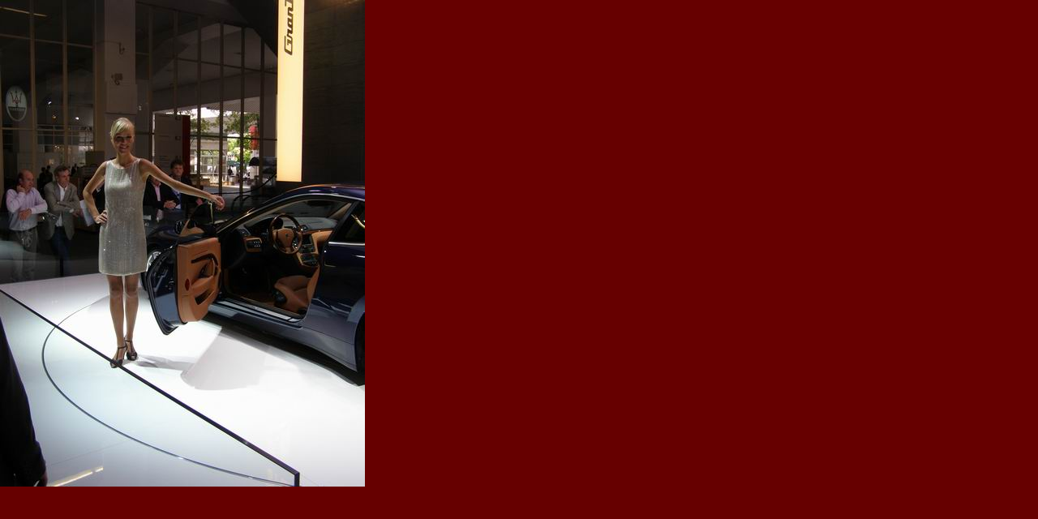

--- FILE ---
content_type: text/html
request_url: http://alfaclub.sk/tema/iaa07-068.htm
body_size: 341
content:
<!DOCTYPE HTML PUBLIC "-//W3C//DTD HTML 4.01//EN" "http://www.w3.org/TR/html4/strict.dtd">
<html>
<head>
<title>IAA 2007</title>
</head>

<body bgcolor="#660000" leftmargin="0" topmargin="0" marginwidth="0" marginheight="0">
	<a href="javascript: window.self.close();" title="zavri okno">
	<IMG SRC="iaa07-068.jpg">
</body>
</html>